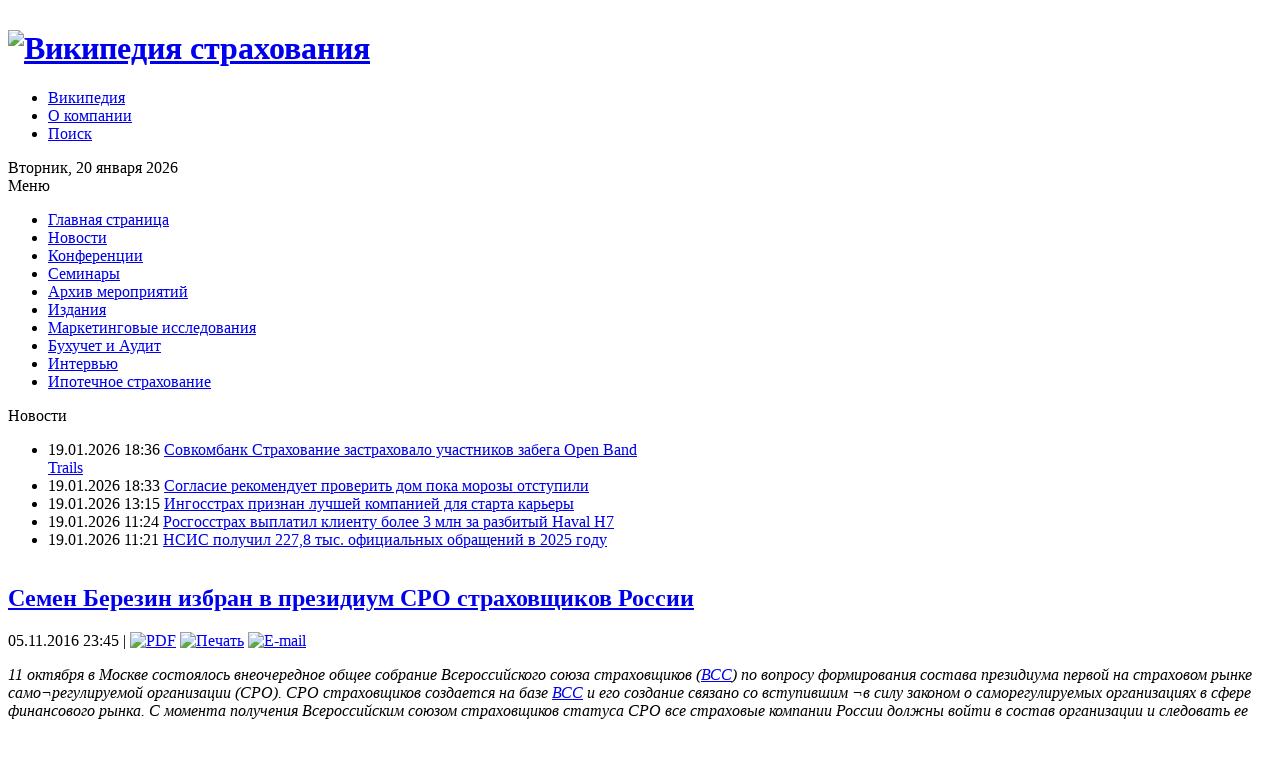

--- FILE ---
content_type: text/html; charset=utf-8
request_url: http://wiki-ins.ru/news/22-newswiki-insru/49123-semen-berezin-izbran-v-prezidium-sro-straxovshhikov-rossii.html
body_size: 26761
content:
<!DOCTYPE html PUBLIC "-//W3C//DTD XHTML 1.0 Transitional//EN" "http://www.w3.org/TR/xhtml1/DTD/xhtml1-transitional.dtd">
<html xmlns="http://www.w3.org/1999/xhtml" xml:lang="ru-ru" lang="ru-ru" >
 <head>
  <meta http-equiv="X-UA-Compatible" content="IE=EmulateIE7" />
  <base href="http://wiki-ins.ru/news/22-newswiki-insru/49123-semen-berezin-izbran-v-prezidium-sro-straxovshhikov-rossii.html" />
  <meta http-equiv="content-type" content="text/html; charset=utf-8" />
  <meta name="robots" content="index, follow" />
  <meta name="keywords" content="Стерх" />
  <meta name="title" content="Семен Березин избран в президиум СРО страховщиков России" />
  <meta name="description" content="Википедия страхования, Новости страхования, Все о страховании" />
  <meta name="generator" content="Joomla! 1.5 - Open Source Content Management" />
  <title>Семен Березин избран в президиум СРО страховщиков России</title>
  <link href="/templates/pwc015_webhosting/favicon.ico" rel="shortcut icon" type="image/x-icon" />
  <link rel="stylesheet" href="http://wiki-ins.ru/plugins/content/relatedArticlesTags/relatedArticlesTags.css" type="text/css" />
  <link rel="stylesheet" href="http://wiki-ins.ru/plugins/system/yoo_effects/lightbox/shadowbox.css" type="text/css" />
  <link rel="stylesheet" href="/plugins/system/jcemediabox/css/jcemediabox.css?version=114" type="text/css" />
  <link rel="stylesheet" href="/plugins/system/jcemediabox/themes/standard/css/style.css?version=114" type="text/css" />
  <script type="text/javascript" src="http://wiki-ins.ru/plugins/content/relatedArticlesTags/relatedArticlesTags.js"></script>
  <script type="text/javascript" src="/plugins/system/jcemediabox/js/jcemediabox.js?version=114"></script>
  <script type="text/javascript">
JCEMediaObject.init('/', {flash:"10,0,22,87",windowmedia:"5,1,52,701",quicktime:"6,0,2,0",realmedia:"7,0,0,0",shockwave:"8,5,1,0"});JCEMediaBox.init({popup:{width:"",height:"",legacy:0,lightbox:0,shadowbox:0,resize:1,icons:1,overlay:1,overlayopacity:0.8,overlaycolor:"#000000",fadespeed:500,scalespeed:500,hideobjects:1,scrolling:"fixed",close:2,labels:{'close':'Close','next':'Next','previous':'Previous','cancel':'Cancel','numbers':'{$current} of {$total}'}},tooltip:{className:"tooltip",opacity:0.8,speed:150,position:"br",offsets:{x: 16, y: 16}},base:"/",imgpath:"plugins/system/jcemediabox/img",theme:"standard",themecustom:"",themepath:"plugins/system/jcemediabox/themes"});
  </script>
  <script type="text/javascript">var YOOeffects = { url: 'http://wiki-ins.ru/plugins/system/yoo_effects/lightbox/' };</script>
<script type="text/javascript" src="http://wiki-ins.ru/plugins/system/yoo_effects/yoo_effects.js.php?lb=1&amp;re=1&amp;sl=1"></script>

  <link rel="stylesheet" href="/templates/system/css/system.css" type="text/css" />
  <link rel="stylesheet" href="/templates/system/css/general.css" type="text/css" />
  <link rel="stylesheet" type="text/css" href="/templates/pwc015_webhosting/css/template.css" />
  <!--[if IE 6]><link rel="stylesheet" href="/templates/pwc015_webhosting/css/template.ie6.css" type="text/css" media="screen" /><![endif]-->
  <!--[if IE 7]><link rel="stylesheet" href="/templates/pwc015_webhosting/css/template.ie7.css" type="text/css" media="screen" /><![endif]-->
  <script type="text/javascript" src="/templates/pwc015_webhosting/script.js"></script>
 </head>
<body>

    <!-- Yandex.Metrika counter --><script type="text/javascript">(function (d, w, c) { (w[c] = w[c] || []).push(function() { try { w.yaCounter27141467 = new Ya.Metrika({id:27141467, webvisor:true, clickmap:true, trackLinks:true, accurateTrackBounce:true, trackHash:true}); } catch(e) { } }); var n = d.getElementsByTagName("script")[0], s = d.createElement("script"), f = function () { n.parentNode.insertBefore(s, n); }; s.type = "text/javascript"; s.async = true; s.src = (d.location.protocol == "https:" ? "https:" : "http:") + "//mc.yandex.ru/metrika/watch.js"; if (w.opera == "[object Opera]") { d.addEventListener("DOMContentLoaded", f, false); } else { f(); } })(document, window, "yandex_metrika_callbacks");</script><noscript><div><img src="//mc.yandex.ru/watch/27141467" style="position:absolute; left:-9999px;" alt="" /></div></noscript><!-- /Yandex.Metrika counter -->




    <div class="PageBackgroundGradient"></div>
<div class="Main">
<div class="Sheet">
    <div class="Sheet-tl"></div>
    <div class="Sheet-tr"></div>
    <div class="Sheet-bl"></div>
    <div class="Sheet-br"></div>
    <div class="Sheet-tc"></div>
    <div class="Sheet-bc"></div>
    <div class="Sheet-cl"></div>
    <div class="Sheet-cr"></div>
    <div class="Sheet-cc"></div>
    <div class="Sheet-body">

<!--Rating@Mail.ru counter-->
<script language="javascript"><!--
d=document;var a='';a+=';r='+escape(d.referrer);js=10;//--></script>
<script language="javascript1.1"><!--
a+=';j='+navigator.javaEnabled();js=11;//--></script>
<script language="javascript1.2"><!--
s=screen;a+=';s='+s.width+'*'+s.height;
a+=';d='+(s.colorDepth?s.colorDepth:s.pixelDepth);js=12;//--></script>
<script language="javascript1.3"><!--
js=13;//--></script><script language="javascript" type="text/javascript"><!--
d.write('<img src="http://db.c3.bf.a1.top.mail.ru/counter'+'?id=2046737;js='+js+
a+';rand='+Math.random()+'" height="1" width="1" alt="top.mail.ru" border="0">');
if(11<js)d.write('<'+'!-- ');//--></script>
<noscript><img src="http://db.c3.bf.a1.top.mail.ru/counter?js=na;id=2046737"
height="1" width="1" alt="top.mail.ru" border="0"></noscript>
<script language="javascript" type="text/javascript"><!--
if(11<js)d.write('--'+'>');//--></script>
<!--// Rating@Mail.ru counter-->
<!-- Yandex.Metrika counter -->
<div style="display:none;"><script type="text/javascript">
(function(w, c) {
(w[c] = w[c] || []).push(function() {
try {
w.yaCounter6933478 = new Ya.Metrika({id:6933478,
clickmap:true,
trackLinks:true,
accurateTrackBounce:true});
}
catch(e) { }
});
})(window, 'yandex_metrika_callbacks');
</script></div>
<script src="//mc.yandex.ru/metrika/watch.js" type="text/javascript" defer="defer"></script>
<noscript><div><img src="//mc.yandex.ru/watch/6933478" style="position:absolute; left:-9999px;" alt="" /></div></noscript>
<!-- /Yandex.Metrika counter -->

<script type="text/javascript">

  var _gaq = _gaq || [];
  _gaq.push(['_setAccount', 'UA-25239251-1']);
  _gaq.push(['_setDomainName', 'wiki-ins.ru']);
  _gaq.push(['_setAllowHash', false]);
  _gaq.push(['_trackPageview']);

  (function() {
    var ga = document.createElement('script'); ga.type = 'text/javascript'; ga.async = true;
    ga.src = ('https:' == document.location.protocol ? 'https://ssl' : 'http://www') + '.google-analytics.com/ga.js';
    var s = document.getElementsByTagName('script')[0]; s.parentNode.insertBefore(ga, s);
  })();

</script>

<script type="text/javascript">

  var _gaq = _gaq || [];
  _gaq.push(['_setAccount', 'UA-34753387-1']);
  _gaq.push(['_trackPageview']);

  (function() {
    var ga = document.createElement('script'); ga.type = 'text/javascript'; ga.async = true;
    ga.src = ('https:' == document.location.protocol ? 'https://ssl' : 'http://www') + '.google-analytics.com/ga.js';
    var s = document.getElementsByTagName('script')[0]; s.parentNode.insertBefore(ga, s);
  })();

</script>

<div class="Header">
    <div class="Header-jpeg"></div>
<div class="logo">
 <h1 id="name-text" class="logo-name"><a href="/"><img src="/templates/pwc015_webhosting/images/logo.png" title="Википедия страхования" border="0"></a></h1>

</div>
<div class="nav"><div class="l"></div><div class="r"></div><ul class="artmenu"><li class="item2"><a href="http://wiki-ins.ru/wiki/%D0%97%D0%B0%D0%B3%D0%BB%D0%B0%D0%B2%D0%BD%D0%B0%D1%8F_%D1%81%D1%82%D1%80%D0%B0%D0%BD%D0%B8%D1%86%D0%B0"><span class="l"> </span><span class="r"> </span><span class="t">Википедия</span></a></li><li class="item3"><a href="/about.html"><span class="l"> </span><span class="r"> </span><span class="t">О компании</span></a></li><li class="item18"><a href="/search.html"><span class="l"> </span><span class="r"> </span><span class="t">Поиск</span></a></li></ul></div>


<div class="topbaner">		<div class="moduletable">
					<div class="bannergroup">


</div>		</div>
	</div>
</div>


<div class="tc">
		<div class="moduletable">
					Вторник, 20 января 2026		</div>
	</div>



<div class="contentLayout">
<div class="sidebar1"><div class="Block">
    <div class="Block-tl"></div>
    <div class="Block-tr"></div>
    <div class="Block-bl"></div>
    <div class="Block-br"></div>
    <div class="Block-tc"></div>
    <div class="Block-bc"></div>
    <div class="Block-cl"></div>
    <div class="Block-cr"></div>
    <div class="Block-cc"></div>
    <div class="Block-body">

<div class="BlockHeader">
    <div class="header-tag-icon">
        <div class="t">
Меню</div>
    </div>
</div>
<div class="BlockContent">
    <div class="BlockContent-body">

<ul class="menu"><li class="item1"><a href="http://wiki-ins.ru/"><span>Главная страница</span></a></li><li class="item4"><a href="/news.html"><span>Новости</span></a></li><li class="item29"><a href="http://events.wiki-ins.ru/" target="_blank"><span>Конференции</span></a></li><li class="item31"><a href="http://seminar.wiki-ins.ru/" target="_blank"><span>Семинары</span></a></li><li class="parent item6"><a href="/2011-05-16-21-04-40.html"><span>Архив мероприятий</span></a></li><li class="item8"><a href="/issue.html"><span>Издания</span></a></li><li class="item7"><a href="/mi.html"><span>Маркетинговые исследования</span></a></li><li class="item21"><a href="http://wiki-ins.ru/wiki/%D0%91%D1%83%D1%85%D1%83%D1%87%D0%B5%D1%82_%D0%B8_%D0%90%D1%83%D0%B4%D0%B8%D1%82"><span>Бухучет и Аудит</span></a></li><li class="item9"><a href="/interviewlist.html"><span>Интервью</span></a></li><li class="item32"><a href="/ipotechnoe-straxovanie.html"><span>Ипотечное страхование</span></a></li></ul>
    </div>
</div>


    </div>
</div>


		<div class="moduletable">
					<div class="bannergroup">


</div>		</div>
	





</div>


 
<div class="content">


<table class="position" cellpadding="0" cellspacing="0" border="0">
<tr valign="top">
<td width="50%"><div class="Block">
    <div class="Block-tl"></div>
    <div class="Block-tr"></div>
    <div class="Block-bl"></div>
    <div class="Block-br"></div>
    <div class="Block-tc"></div>
    <div class="Block-bc"></div>
    <div class="Block-cl"></div>
    <div class="Block-cr"></div>
    <div class="Block-cc"></div>
    <div class="Block-body">

<div class="BlockHeader">
    <div class="header-tag-icon">
        <div class="t">
Новости</div>
    </div>
</div>
<div class="BlockContent">
    <div class="BlockContent-body">

<div class="div_lnd_list">
<ul class="lnd_latestnews">

	<li class="lnd_latestnews">
		
19.01.2026 18:36		
		<a href="http://wiki-ins.ru
/news/22-newswiki-insru/62307-sovkombank-straxovanie-zastraxovalo-uchastnikov-zabega-open-band-trails.html	    " class="latestnews">
Совкомбанк Страхование застраховало участников забега Open Band Trails		</a>
	</li>
	<li class="lnd_latestnews">
		
19.01.2026 18:33		
		<a href="http://wiki-ins.ru
/news/22-newswiki-insru/62306-soglasie-rekomenduet-proverit-dom-poka-morozy-otstupili.html	    " class="latestnews">
Согласие рекомендует проверить дом пока морозы отступили		</a>
	</li>
	<li class="lnd_latestnews">
		
19.01.2026 13:15		
		<a href="http://wiki-ins.ru
/news/22-newswiki-insru/62305-ingosstrax-priznan-luchshej-kompaniej-dlya-starta-karery.html	    " class="latestnews">
Ингосстрах признан лучшей компанией для старта карьеры		</a>
	</li>
	<li class="lnd_latestnews">
		
19.01.2026 11:24		
		<a href="http://wiki-ins.ru
/news/22-newswiki-insru/62304-rosgosstrax-vyplatil-klientu-bolee-3-mln-za-razbityj-haval-h7.html	    " class="latestnews">
Росгосстрах выплатил клиенту более 3 млн за разбитый Haval H7		</a>
	</li>
	<li class="lnd_latestnews">
		
19.01.2026 11:21		
		<a href="http://wiki-ins.ru
/news/22-newswiki-insru/62303-nsis-poluchil-2278-tys-oficzialnyx-obrashhenij-v-2025-godu.html	    " class="latestnews">
НСИС получил 227,8 тыс. официальных обращений в 2025 году		</a>
	</li>
</ul>
</div>
<div style="clear:both"></div>

    </div>
</div>


    </div>
</div>

</td>
<td></td>
</tr>
</table>

<div class="Post">
    <div class="Post-body">
<div class="Post-inner">
<h2 class="PostHeaderIcon-wrapper"> 					<a href="/news/22-newswiki-insru/49123-semen-berezin-izbran-v-prezidium-sro-straxovshhikov-rossii.html" class="PostHeader">
			Семен Березин избран в президиум СРО страховщиков России</a>
			</h2>
<div class="PostHeaderIcons metadata-icons">
 05.11.2016 23:45 | <span class="metadata-icons"><a href="/news/22-newswiki-insru/49123-semen-berezin-izbran-v-prezidium-sro-straxovshhikov-rossii.pdf" title="PDF" onclick="window.open(this.href,'win2','status=no,toolbar=no,scrollbars=yes,titlebar=no,menubar=no,resizable=yes,width=640,height=480,directories=no,location=no'); return false;" rel="nofollow"><img src="/images/M_images/pdf_button.png" alt="PDF"  /></a>&nbsp;<a href="/news/22-newswiki-insru/49123-semen-berezin-izbran-v-prezidium-sro-straxovshhikov-rossii.html?tmpl=component&amp;print=1&amp;page=" title="Печать" onclick="window.open(this.href,'win2','status=no,toolbar=no,scrollbars=yes,titlebar=no,menubar=no,resizable=yes,width=640,height=480,directories=no,location=no'); return false;" rel="nofollow"><img src="/images/M_images/printButton.png" alt="Печать"  /></a>&nbsp;<a href="/component/mailto/?tmpl=component&amp;link=aHR0cDovL3dpa2ktaW5zLnJ1L25ld3MvMjItbmV3c3dpa2ktaW5zcnUvNDkxMjMtc2VtZW4tYmVyZXppbi1pemJyYW4tdi1wcmV6aWRpdW0tc3JvLXN0cmF4b3ZzaGhpa292LXJvc3NpaS5odG1s" title="E-mail" onclick="window.open(this.href,'win2','width=400,height=300,menubar=yes,resizable=yes'); return false;"><img src="/images/M_images/emailButton.png" alt="E-mail"  /></a></span></div>
<div class="PostContent">

<div class="article">
<p><em>11 октября в Москве состоялось внеочередное общее собрание Всероссийского союза страховщиков (<a href="http://wiki-ins.ru/wiki/ВСС">ВСС</a>) по вопросу формирования состава президиума первой на страховом рынке само¬регулируемой организации (СРО). СРО страховщиков создается на базе <a href="http://wiki-ins.ru/wiki/ВСС">ВСС</a> и его создание связано со вступившим ¬в силу законом о саморегулируемых организациях в сфере финансового рынка. С момента получения Всероссийским союзом страховщиков статуса СРО все страховые компании России должны войти в состав организации и следовать ее стандартам в обязательном порядке. Таким образом новая организация должна стать главным модератором в области страхового рынка в части регулирования деятельности страховщиков в т.ч. и на законодательном уровне.</em><br /> По итогам тайного голосования в состав президиума создаваемого СРО вошли 24 представителя топовых страховых компаний России и 8 представителей госорганов. Голосование проводилось по 3 группам, кандидатский состав которых был сформирован по рейтинговому принципу. Компаниям из ТОП-15, согласно регламенту, выделялось наибольшее количество квот — 10 мест в президиуме. Второй группе – это страховые компании, занимающие по рейтингу с 16 по 60 место (45 компаний), было выделено 6 мест. Наибольшей по количеству претендентов – третьей группе (с 61 по 280 месту в рейтинге, а это – 220 компаний) было выделено также 6 квот. Дальний <a href="http://wiki-ins.ru/wiki/Восток">Восток</a> был представлен в этой группе в лице председателя совета директоров АО СМК «Сахамедстрах», генерального директора АО <a href="http://wiki-ins.ru/wiki/РСК">РСК</a> «Стерх» — Семена Березина. Отметим, что по итогам полугодия компания «Стерх» занимает в рейтинге 89-ое место среди всех страховщиков России. Кандидатура С.М. Березина была поддержана страховщиками России, заняв по количеству голосов 3-е место 64 голосами. К слову, такое же количество голосов получили лидеры голосования первых двух групп. Таким образом, теперь якутская страховая компания будет представлять интересы всех регионов России. Здесь необходимо подчеркнуть, что из регионов в состав Президиума вошло всего 5 региональных страховщиков.<br /> Комментируя событие, Семен Березин отметил, что вхождение представителя регионов Дальнего Востока в состав высшего органа управления объединения страховщиков России – беспрецедентно. Это свидетельствует о том, что якутская страховая компания, шагнувшая в своем развитии далеко за пределы родного региона, приобрела определенный статус в профессиональном кругу российских страховщиков и возможность влиять на развитие страхового рынка России. Итоги голосования во многом показательны, ибо демонстрируют реальное положение и статус страховой компании, доверие и <a href="http://wiki-ins.ru/wiki/Поддержка">поддержка</a> к которой была выражена на федеральном уровне. «Безусловно, свою роль в Президиуме я связываю с работой, направленной на развитие региональных рынков страхования, — отметил Семен Максимович, — роль региональных страховых компаний сегодня сильно недооценивается. И наша задача обеспечить распределение рынка на принципах равномерного охвата населения по всей России, а не только в ее федеральных центрах. Отрадно, что коллеги по Президиуму разделяют это убеждение и я ожидаю очень плодотворной и эффективной работы». <br /> Добавим, что Семен Березин, будучи народным депутатом Республики, намерен приложить свой парламентский опыт в работе Президиума СРО в части взаимодействия с федеральными органами законодательной власти. Как отмечают во Всероссийском союзе страховщиков данному направлению в предстоящей деятельности СРО должно уделяться особое внимание.</p>
<p>Источник: <a href="http://www.wiki-ins.ru/">Википедия страхования</a>, 04.11.2016</p>
			<table align="center" class="pagenav">
			<tr>
				<th class="pagenav_prev">
					<a href="/news/22-newswiki-insru/49124-bolee-65-ubytkov-po-straxovaniyu-gruzov-vozmeshhayutsya-kapital-polis-v-uproshhennom-poryadke.html">&lt; Предыдущая</a>
				</th>
				<td width="50">
					&nbsp;
				</td>
				<th class="pagenav_next">
					<a href="/news/22-newswiki-insru/49122-straxovaya-kompaniya-gelios-informiruet-ob-utrate-blankov.html">Следующая &gt;</a>
				</th>
			</tr>
			</table></div>
</div>
<div class="cleared"></div>

</div>

    </div>
</div>


<div class="Block">
    <div class="Block-tl"></div>
    <div class="Block-tr"></div>
    <div class="Block-bl"></div>
    <div class="Block-br"></div>
    <div class="Block-tc"></div>
    <div class="Block-bc"></div>
    <div class="Block-cl"></div>
    <div class="Block-cr"></div>
    <div class="Block-cc"></div>
    <div class="Block-body">

<div class="BlockHeader">
    <div class="header-tag-icon">
        <div class="t">
Еще по теме:</div>
    </div>
</div>
<div class="BlockContent">
    <div class="BlockContent-body">

<ul class="relateditems">
<li>
	<a href="/news/22-newswiki-insru/47743-oboznachena-strategiya-razvitiya-straxovoj-gruppy-sterx-saxamedstrax-do-2020-goda.html">
				Обозначена стратегия развития страховой группы «Стерх-Сахамедстрах» до 2020 года</a>
</li>
<li>
	<a href="/news/22-newswiki-insru/45862-deti-azii-pod-straxovoj-zashhitoj-rsk-sterx.html">
				«Дети Азии» под страховой защитой РСК «Стерх»</a>
</li>
<li>
	<a href="/news/22-newswiki-insru/41928-raex-podtverdil-rejting-rsk-sterx-na-urovne-a.html">
				RAEX подтвердил рейтинг РСК «Стерх» на уровне «А+»</a>
</li>
<li>
	<a href="/news/22-newswiki-insru/41701-kompaniya-sterx-prinyata-v-naczionalnuyu-straxovuyu-gildiyu.html">
				Компания «Стерх» принята в Национальную страховую гильдию</a>
</li>
<li>
	<a href="/news/1-news/39594-yakutskaya-straxovaya-kompaniya-sterx-otkryla-filial-v-moskve.html">
				Якутская страховая компания «Стерх» открыла филиал в Москве</a>
</li>
</ul>
    </div>
</div>


    </div>
</div>




</div>

</div>
<div class="yashare-auto-init" data-yashareL10n="ru"
 data-yashareQuickServices="yaru,vkontakte,facebook,twitter,odnoklassniki,moimir" data-yashareTheme="counter">
</div>  
<div class="cleared"></div>





<div class="Footer">
 <div class="Footer-inner">


 
<table width="100%" border="0" ><tr><td ><p>



<!--Rating@Mail.ru logo-->
<a target="_top" href="http://top.mail.ru/jump?from=2046737">
	<img src="http://db.c3.bf.a1.top.mail.ru/counter?id=2046737;t=212;l=1" border="0" height="31" width="88" alt="�������@Mail.ru"></a>
</a>
<!--// Rating@Mail.ru logo-->



</p></td>
<td><p style="width: 425px;">
Если Вы пользуетесь сайтом YANDEX.RU, Вы можете видеть наши новости прямо
на сайте Яндекс.<br /><a href="http://wiki-ins.ru/links.php?go=http://www.yandex.ru/?add=97388&from=promocode">Для этого перейдите по ссылке и согласитесь на установку
плагина.</a>
</p></td>
<td> <div class="Footer-text">  		<div class="moduletable">
					<p>ОOO «Информационно-консалтинговая группа «Бизнес-Сервис»<br />Tел. (495) 221-93-58, 743-32-88/ 28-44/ 29-55/ 29-88;<br /> <a href="mailto:info@wiki-ins.ru">e-mail: info@wiki-ins.ru</a><br /> 111396, г.Москва, ул.Электродная, д.2, стр.13, подъезд 9, офис 208</p>		</div>
	
    </div></td></tr></table>
 </div>
<script src="//mc.yandex.ru/metrika/watch.js" type="text/javascript"></script>
<script type="text/javascript">
try { var yaCounter34366860 = new Ya.Metrika({id:34366860});
} catch(e) { }
</script>
<noscript><div><img src="//mc.yandex.ru/watch/34366860" style="position:absolute; left:-9999px;" alt="" /></div></noscript>
 <div class="Footer-background"></div>
</div>

    </div>
</div>

<div class="cleared"></div>
<p class="page-footer">&copy; 2016 <a href="http://wiki-ins.ru/index.php?article_id=map.html">Википедия страхования
</a><br/>
Свидетельство о регистрации<br/>СМИ ЭЛ №ФC77-45115 от 19 мая 2011 г.<br/>
Настоящий ресурс может содержать материалы 16+</p>
</div>



<div style="position:absolute;width:0px;height:0px;overflow:hidden;"><!--LiveInternet counter--><script type="text/javascript"><!--
document.write("<a href='//www.liveinternet.ru/click' "+
"target=_blank><img src='//counter.yadro.ru/hit?t52.6;r"+
escape(document.referrer)+((typeof(screen)=="undefined")?"":
";s"+screen.width+"*"+screen.height+"*"+(screen.colorDepth?
screen.colorDepth:screen.pixelDepth))+";u"+escape(document.URL)+
";"+Math.random()+
"' alt='' title='LiveInternet: показано число просмотров и"+
" посетителей за 24 часа' "+
"border='0' width='88' height='31'><\/a>")
//--></script><!--/LiveInternet--></div></body> 
</html>